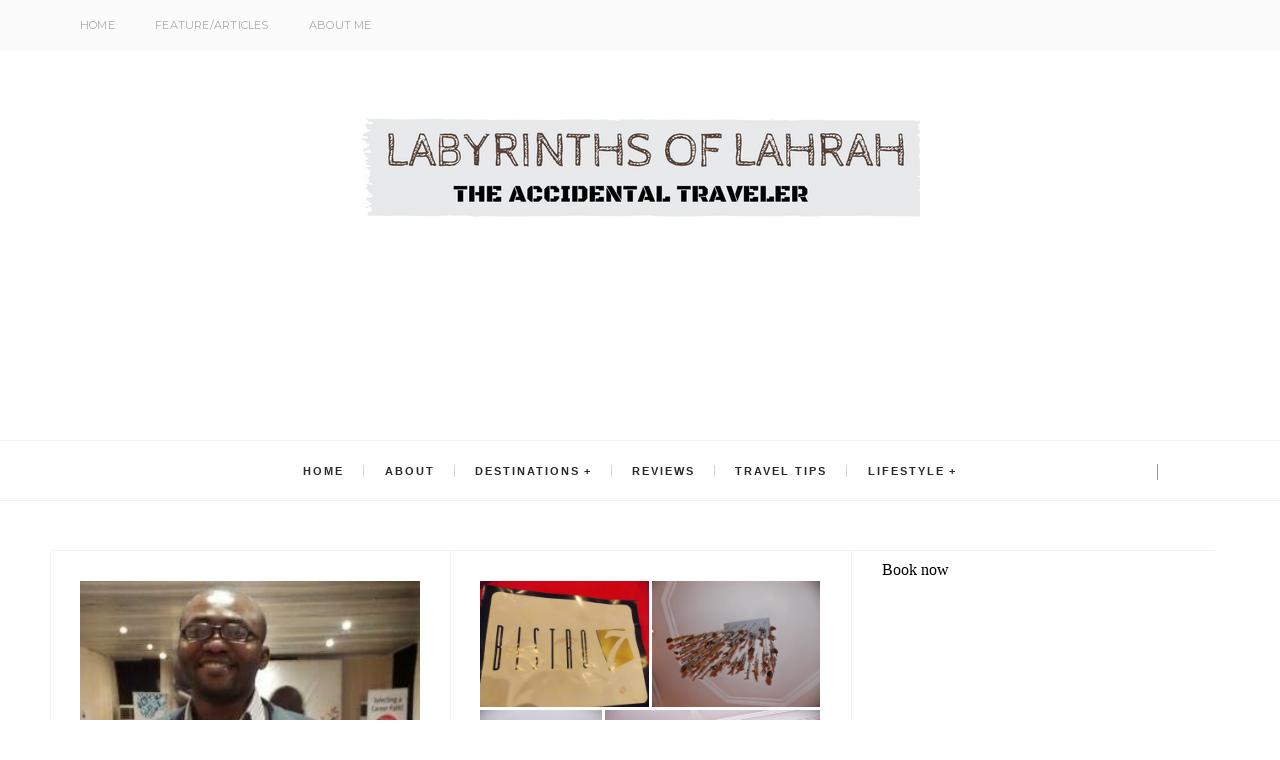

--- FILE ---
content_type: text/html; charset=UTF-8
request_url: https://www.booking.com/flexiproduct.html?product=banner&w=250&h=250&aid=1286224&target_aid=1238748&banner_id=47677&tmpl=affiliate_banner&fid=1768974733622&affiliate-link=widget1&
body_size: 1820
content:
<!DOCTYPE html>
<html lang="en">
<head>
    <meta charset="utf-8">
    <meta name="viewport" content="width=device-width, initial-scale=1">
    <title></title>
    <style>
        body {
            font-family: "Arial";
        }
    </style>
    <script type="text/javascript">
    window.awsWafCookieDomainList = ['booking.com'];
    window.gokuProps = {
"key":"AQIDAHjcYu/GjX+QlghicBgQ/7bFaQZ+m5FKCMDnO+vTbNg96AHf0QDR8N4FZ0BkUn8kcucXAAAAfjB8BgkqhkiG9w0BBwagbzBtAgEAMGgGCSqGSIb3DQEHATAeBglghkgBZQMEAS4wEQQMuq52ahLIzXS391ltAgEQgDujRkBXrrIUjgs1lAsFcu/9kgpI/IuavohSG7yE1BYsDzpFl4iqc4edkSwfTozI/iGO7lnWq3QC9N4X1w==",
          "iv":"D549yAFY+wAAANRe",
          "context":"ADkcX1zUqX56Om4Bwmpn0IUu+M22EK4bCD3U+MNK4e/68HIcBhcWau/w0b341my8zabLwplBQN3VaPbdQUBinFBbjCt5r2/giROsr3DA4luXZSlHOxPn0BqyT99HYZKrfeu/c9ridIJJbIL1H57y9G3EzpLnL3aIO2GtBAQpjJ6dbEQznxP2Ti4qHEDWTkWSJ0VmF0O+dL0C2r9Q176OTlK9qQ+kpSewHNjUP36FZZhRPlPs/oPMiGB3ylyHMWXqqp9ERcOgl53Z34T46Oz9fgQjK/82SKBGbWiXfzAH3ZwKEB0DQTA6eyA8yv6qPENAtvc34XD1WcqGhoa6DWPDFFi4Q2ueeKLbIxT9d8trXFkJ6oj6SQ8QGQ=="
};
    </script>
    <script src="https://d8c14d4960ca.337f8b16.us-east-2.token.awswaf.com/d8c14d4960ca/a18a4859af9c/f81f84a03d17/challenge.js"></script>
</head>
<body>
    <div id="challenge-container"></div>
    <script type="text/javascript">
        AwsWafIntegration.saveReferrer();
        AwsWafIntegration.checkForceRefresh().then((forceRefresh) => {
            if (forceRefresh) {
                AwsWafIntegration.forceRefreshToken().then(() => {
                    window.location.reload(true);
                });
            } else {
                AwsWafIntegration.getToken().then(() => {
                    window.location.reload(true);
                });
            }
        });
    </script>
    <noscript>
        <h1>JavaScript is disabled</h1>
        In order to continue, we need to verify that you're not a robot.
        This requires JavaScript. Enable JavaScript and then reload the page.
    </noscript>
</body>
</html>

--- FILE ---
content_type: text/html; charset=UTF-8
request_url: https://www.booking.com/flexiproduct.html?product=sbp&w=1055&h=130&aid=1286222&target_aid=1238748&df_num_properties=3&fid=1768974733639&affiliate-link=widget1&
body_size: 1819
content:
<!DOCTYPE html>
<html lang="en">
<head>
    <meta charset="utf-8">
    <meta name="viewport" content="width=device-width, initial-scale=1">
    <title></title>
    <style>
        body {
            font-family: "Arial";
        }
    </style>
    <script type="text/javascript">
    window.awsWafCookieDomainList = ['booking.com'];
    window.gokuProps = {
"key":"AQIDAHjcYu/GjX+QlghicBgQ/7bFaQZ+m5FKCMDnO+vTbNg96AHf0QDR8N4FZ0BkUn8kcucXAAAAfjB8BgkqhkiG9w0BBwagbzBtAgEAMGgGCSqGSIb3DQEHATAeBglghkgBZQMEAS4wEQQMuq52ahLIzXS391ltAgEQgDujRkBXrrIUjgs1lAsFcu/9kgpI/IuavohSG7yE1BYsDzpFl4iqc4edkSwfTozI/iGO7lnWq3QC9N4X1w==",
          "iv":"D5491wFZAAAAAO7O",
          "context":"g7uQfJyWZQyGXDXtjTeV5PJ3TYOKlhI7203rmWhrTivAiksQaY6SxxmTxddg8QaVSfrBmP97TG3/lVR2Aufk2u8c3RFDD90Ns8tbtf8vGB4u1GgKBuTVxYolVaKXjmCwamud7NpkH1BzUZfDGE4JqQflaiPIkaIlNjFn3NjcIdipD4fHw5jDOSJJkMd7LaQBQzRaPQH+jGhl0i0Y8aWELhCSOLafr68ZBe/uZBhsR3esUAwAPyMjbYw1pzMoi+hoyL0XO7lDqQdnPNRyuB2KcLLQlsM1BCdCca6txcoKos8Hpwe3y0RFDLsf0GGHjK/ai4RhQHPEXeCZ3ec+JQ9ezpBwl4MVF6xzu04PKtYTyP6V+incZm/VhA=="
};
    </script>
    <script src="https://d8c14d4960ca.337f8b16.us-east-2.token.awswaf.com/d8c14d4960ca/a18a4859af9c/f81f84a03d17/challenge.js"></script>
</head>
<body>
    <div id="challenge-container"></div>
    <script type="text/javascript">
        AwsWafIntegration.saveReferrer();
        AwsWafIntegration.checkForceRefresh().then((forceRefresh) => {
            if (forceRefresh) {
                AwsWafIntegration.forceRefreshToken().then(() => {
                    window.location.reload(true);
                });
            } else {
                AwsWafIntegration.getToken().then(() => {
                    window.location.reload(true);
                });
            }
        });
    </script>
    <noscript>
        <h1>JavaScript is disabled</h1>
        In order to continue, we need to verify that you're not a robot.
        This requires JavaScript. Enable JavaScript and then reload the page.
    </noscript>
</body>
</html>

--- FILE ---
content_type: text/html; charset=utf-8
request_url: https://www.google.com/recaptcha/api2/aframe
body_size: 268
content:
<!DOCTYPE HTML><html><head><meta http-equiv="content-type" content="text/html; charset=UTF-8"></head><body><script nonce="kF1JDGYGBnZIGzcr7Yhs-g">/** Anti-fraud and anti-abuse applications only. See google.com/recaptcha */ try{var clients={'sodar':'https://pagead2.googlesyndication.com/pagead/sodar?'};window.addEventListener("message",function(a){try{if(a.source===window.parent){var b=JSON.parse(a.data);var c=clients[b['id']];if(c){var d=document.createElement('img');d.src=c+b['params']+'&rc='+(localStorage.getItem("rc::a")?sessionStorage.getItem("rc::b"):"");window.document.body.appendChild(d);sessionStorage.setItem("rc::e",parseInt(sessionStorage.getItem("rc::e")||0)+1);localStorage.setItem("rc::h",'1768974740797');}}}catch(b){}});window.parent.postMessage("_grecaptcha_ready", "*");}catch(b){}</script></body></html>